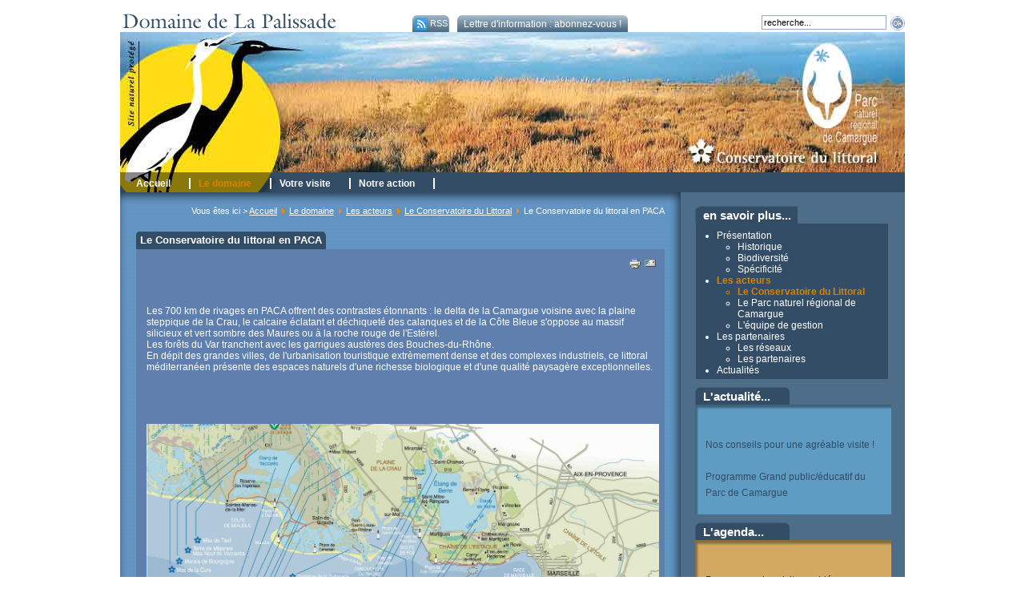

--- FILE ---
content_type: text/html; charset=utf-8
request_url: http://www.palissade.fr/camargue/fr/le-domaine/les-acteurs/conservatoire-du-littoral/55-le-conservatoire-du-littoral-en-paca
body_size: 27875
content:
<?xml version="1.0" encoding="utf-8"?><!DOCTYPE html PUBLIC "-//W3C//DTD XHTML 1.0 Transitional//EN" "http://www.w3.org/TR/xhtml1/DTD/xhtml1-transitional.dtd">
<html xmlns="http://www.w3.org/1999/xhtml" xml:lang="fr-fr" lang="fr-fr" dir="ltr" >
<head>
  <base href="http://www.palissade.fr/camargue/le-domaine/les-acteurs/conservatoire-du-littoral/55-le-conservatoire-du-littoral-en-paca" />
  <meta http-equiv="content-type" content="text/html; charset=utf-8" />
  <meta name="robots" content="index, follow" />
  <meta name="keywords" content="Littoral, PACA, acquisitions du Conservatoire du Littoral, La Bélugue, Etang du Fangassier, parc Naturel Régional de Camargue" />
  <meta name="title" content="Le Conservatoire du littoral en PACA" />
  <meta name="author" content="Agnès Esposito" />
  <meta name="description" content="Le Conservatoire du Littoral en PACA" />
  <meta name="generator" content="Joomla! 1.5 - Open Source Content Management" />
  <title>Le Conservatoire du littoral en PACA</title>
  <link href="/camargue/templates/domaine-la-palissade/favicon.ico" rel="shortcut icon" type="image/x-icon" />
  <link rel="stylesheet" href="/camargue/plugins/system/jcemediabox/css/jcemediabox.css?v=108" type="text/css" />
  <link rel="stylesheet" href="/camargue/plugins/system/jcemediabox/themes/standard/css/style.css?version=108" type="text/css" />
  <link rel="stylesheet" href="http://www.palissade.fr/camargue/plugins/content/bmsmanager/classic.css" type="text/css" />
  <link rel="stylesheet" href="/camargue/components/com_acymailing/css/module_default.css" type="text/css" />
  <link rel="stylesheet" href="/camargue/media/system/css/modal.css" type="text/css" />
  <script type="text/javascript" src="/camargue/plugins/system/jcemediabox/js/mediaobject.js?v=108"></script>
  <script type="text/javascript" src="/camargue/plugins/system/jcemediabox/js/jcemediabox.js?v=108"></script>
  <script type="text/javascript" src="/camargue/plugins/system/jcemediabox/addons/default.js?v=108"></script>
  <script type="text/javascript" src="/camargue/plugins/system/jcemediabox/addons/twitter.js?v=108"></script>
  <script type="text/javascript" src="/camargue/media/system/js/mootools.js"></script>
  <script type="text/javascript" src="/camargue/media/system/js/caption.js"></script>
  <script type="text/javascript" src="/camargue/plugins/system/plugmaccess/gmaccessjs.js"></script>
  <script type="text/javascript" src="/camargue/components/com_acymailing/js/acymailing_module.js"></script>
  <script type="text/javascript" src="/camargue/media/system/js/modal.js"></script>
  <script type="text/javascript">
	JCEMediaObject.init('/camargue/', {flash:"10,0,22,87",windowmedia:"5,1,52,701",quicktime:"6,0,2,0",realmedia:"7,0,0,0",shockwave:"8,5,1,0"});JCEMediaBox.init({popup:{width:"",height:"",legacy:0,resize:1,icons:1,overlay:1,overlayopacity:0.8,overlaycolor:"#000000",fadespeed:500,scalespeed:500,hideobjects:0,scrolling:"fixed",labels:{'close':'Fermer','next':'Suivant','previous':'Précédent','cancel':'Annuler','numbers':'{$current} sur {$total}'}},tooltip:{className:"tooltip",opacity:0.8,speed:150,position:"br",offsets:{x: 16, y: 16}},base:"/camargue/",imgpath:"plugins/system/jcemediabox/img",theme:"standard",themecustom:"",themepath:"plugins/system/jcemediabox/themes"});		window.addEvent('domready', function(){ var JTooltips = new Tips($$('.hasTip'), { maxTitleChars: 50, fixed: false}); });<!--
					var acymailing = Array();
					acymailing['NAMECAPTION'] = 'Nom';
					acymailing['NAME_MISSING'] = 'Saisissez votre nom.';
					acymailing['EMAILCAPTION'] = 'E-mail';
					acymailing['VALID_EMAIL'] = 'Saisissez une adresse courriel valide.';
					acymailing['ACCEPT_TERMS'] = 'Veuillez accepter les Termes et Conditions';
			//-->
		window.addEvent('domready', function() {

			SqueezeBox.initialize({});

			$$('a.modal').each(function(el) {
				el.addEvent('click', function(e) {
					new Event(e).stop();
					SqueezeBox.fromElement(el);
				});
			});
		});
  </script>
  <link href="http://www.palissade.fr/camargue/modules/mod_latestnewsplusdate/latestnewsplusdate/style.css" rel="stylesheet" type="text/css" />
  <link href="http://www.palissade.fr/camargue/modules/mod_latestnewsplusdate/latestnewsplusdate/style.css" rel="stylesheet" type="text/css" />

<link href="/camargue/templates/domaine-la-palissade/css/domaine-de-la-palissade.css" rel="stylesheet" type="text/css" />
</head>
<body>
<div id="main">
	<div id="top">
    	<div id="logo"><a href="/camargue" title="Domaine de la Palissade"><img src="/camargue/templates/domaine-la-palissade/images/domaine-palissade.jpg" alt="Domaine de la Palissade"/></a></div>
    	    	<div id="top_rss"><a style="color: #ffffff;" href="/camargue/fr/le-domaine/actualites?format=feed&amp;type=rss"> <img alt="RSS Domaine de la Palissade" src="/camargue/images/M_images/livemarks.png" />RSS</a></div>
        <div id="lettre_info"><!--  AcyMailing Module powered by http://www.acyba.com -->
<!--  version Starter : 1.3.0 -->
<div class="acymailing_module" id="acymailing_module_formAcymailing1">
		<div class="acymailing_mootoolsbutton">
						<p><a rel="{handler: 'adopt', adopt:'formAcymailing1', size: {x: 200, y: 120}}" class="modal acymailing_togglemodule" id="acymailing_togglemodule_formAcymailing1" href="#subscribe">Lettre d'information : abonnez-vous !</a></p>
			<div class="acymailing_fulldiv" id="acymailing_fulldiv_formAcymailing1" style="display:none;text-align:center" >
				<form id="formAcymailing1" action="/camargue/fr/component/acymailing/sub" onsubmit="return submitacymailingform('optin','formAcymailing1')" method="post" name="formAcymailing1">
		<div class="acymailing_module_form" >
									<table class="acymailing_form">
				<tr>
					<td><label for="user_name_formAcymailing1">Nom:</label></td>							<td>
								<input id="user_name_formAcymailing1"  class="inputbox" type="text" name="user[name]" size="15" value="" />
							</td> </tr><tr><td><label for="user_email_formAcymailing1">Email:</label></td>							<td>
								<input id="user_email_formAcymailing1"  class="inputbox" type="text" name="user[email]" size="15" value="" />
							</td> </tr><tr>					<td colspan="2" class="acysubbuttons">
												<input class="button" type="submit" value="je m'abonne" name="Submit" onclick="return submitacymailingform('optin','formAcymailing1')"/>
												<input class="button" type="button" value="désabonnement" name="Submit" onclick="return submitacymailingform('optout','formAcymailing1')"/>
											</td>
				</tr>
			</table>
						<input type="hidden" name="ctrl" value="sub"/>
			<input type="hidden" name="task" value="notask"/>
			<input type="hidden" name="redirect" value="http%3A%2F%2Fwww.palissade.fr%2Fcamargue%2Ffr%2Fle-domaine%2Fles-acteurs%2Fconservatoire-du-littoral%2F55-le-conservatoire-du-littoral-en-paca"/>
			<input type="hidden" name="redirectunsub" value="http%3A%2F%2Fwww.palissade.fr%2Fcamargue%2Ffr%2Fle-domaine%2Fles-acteurs%2Fconservatoire-du-littoral%2F55-le-conservatoire-du-littoral-en-paca"/>
			<input type="hidden" name="option" value="com_acymailing"/>
			<input type="hidden" name="visiblelists" value=""/>
			<input type="hidden" name="hiddenlists" value="1"/>
			<input type="hidden" name="Itemid" value="43"/>			</div>
		</form>
	</div>
	</div></div>
<!--  AcyMailing Module powered by http://www.acyba.com --></div>
         <div id="recherche"><form action="index.php" method="post">
	<div class="search">
		<input name="searchword" id="mod_search_searchword" maxlength="200" alt="Ok" class="inputbox" type="text" size="200" value="recherche..."  onblur="if(this.value=='') this.value='recherche...';" onfocus="if(this.value=='recherche...') this.value='';" /><input type="image" value="Ok" align="absmiddle" src="/camargue/images/M_images/searchButton.gif" onclick="this.form.searchword.focus();"/>	</div>
	<input type="hidden" name="task"   value="search" />
	<input type="hidden" name="option" value="com_search" />
	<input type="hidden" name="Itemid" value=43 />
</form></div>
</div>

	<div id="bandeau">
<script type="text/javascript" src="/camargue/modules/mod_jw_ajaxhr/jquery.js"></script>
<script type="text/javascript">jQuery.noConflict();</script>
<script type="text/javascript" src="/camargue/modules/mod_jw_ajaxhr/jquery.innerfade.js"></script>
<script type="text/javascript">
(function($){
	$(document).ready(
	function(){
		$('ul#rotator').innerfade({
		speed: 1500,
		timeout: 7000,
		type: 'sequence',
		containerheight: '175px'
		});
	});
})(jQuery);
</script>
<style type="text/css" media="all"> 
<!--
ul#rotator {list-style:none;margin:0px;padding:0px;width:980px;height:175px;overflow:hidden;}
ul#rotator li,
ul#rotator li a,
ul#rotator li img,
ul#rotator li a img {width:980px;height:175px;margin:0px;padding:0px;border:none;}
--> 
</style>
<ul id="rotator">
<li><img src="/camargue/images/stories/headers/bandeau.jpg" alt="Domaine de la Palissade" /></li><li><img src="/camargue/images/stories/headers/tetiere10.jpg" alt="Domaine de la Palissade" /></li><li><img src="/camargue/images/stories/headers/tetiere2.jpg" alt="Domaine de la Palissade" /></li><li><img src="/camargue/images/stories/headers/tetiere3.jpg" alt="Domaine de la Palissade" /></li><li><img src="/camargue/images/stories/headers/tetiere4.jpg" alt="Domaine de la Palissade" /></li><li><img src="/camargue/images/stories/headers/tetiere5.jpg" alt="Domaine de la Palissade" /></li><li><img src="/camargue/images/stories/headers/tetiere6.jpg" alt="Domaine de la Palissade" /></li><li><img src="/camargue/images/stories/headers/tetiere7.jpg" alt="Domaine de la Palissade" /></li><li><img src="/camargue/images/stories/headers/tetiere8.jpg" alt="Domaine de la Palissade" /></li><li><img src="/camargue/images/stories/headers/tetiere9.jpg" alt="Domaine de la Palissade" /></li></ul>
</div>
<div id="menu">
<ul class="menu"><li class="item1"><a href="http://www.palissade.fr/camargue/"><span>Accueil</span></a></li><li class="parent active item2"><a href="/camargue/fr/le-domaine"><span>Le domaine</span></a><ul><li class="parent item19"><a href="#"><span>Présentation</span></a><ul><li class="item46"><a href="/camargue/fr/le-domaine/presentation/historique-du-site"><span>Historique</span></a></li><li class="item47"><a href="/camargue/fr/le-domaine/presentation/biodiversite"><span>Biodiversité</span></a></li><li class="item48"><a href="/camargue/fr/le-domaine/presentation/specificite"><span>Spécificité</span></a></li></ul></li><li class="parent active item42"><a href="#"><span>Les acteurs</span></a><ul><li id="current" class="active item43"><a href="/camargue/fr/le-domaine/les-acteurs/conservatoire-du-littoral"><span>Le Conservatoire du Littoral</span></a></li><li class="item44"><a href="/camargue/fr/le-domaine/les-acteurs/le-parc-naturel-regional-de-camargue"><span>Le Parc naturel régional de Camargue</span></a></li><li class="item45"><a href="/camargue/fr/le-domaine/les-acteurs/equipe-de-gestion"><span>L'équipe de gestion</span></a></li></ul></li><li class="parent item51"><a href="#"><span>Les partenaires</span></a><ul><li class="item52"><a href="/camargue/fr/le-domaine/partenaires/reseaux"><span>Les réseaux</span></a></li><li class="item53"><a href="/camargue/fr/le-domaine/partenaires/partenaires"><span>Les partenaires</span></a></li></ul></li><li class="item54"><a href="/camargue/fr/le-domaine/actualites"><span>Actualités</span></a></li></ul></li><li class="parent item3"><a href="/camargue/fr/votre-visite"><span>Votre visite</span></a><ul><li class="parent item23"><a href="#"><span>Préparer votre visite</span></a><ul><li class="item55"><a href="/camargue/fr/votre-visite/preparation-visite/informations-pratiques"><span>Informations pratiques</span></a></li><li class="item56"><a href="/camargue/fr/votre-visite/preparation-visite/regles-du-parfait-visiteur-"><span>Règles du parfait visiteur!</span></a></li><li class="item104"><a href="/camargue/fr/votre-visite/preparation-visite/faune-et-flore"><span>Faune et flore</span></a></li></ul></li><li class="parent item28"><a href="#"><span>Visites pédestres</span></a><ul><li class="item58"><a href="/camargue/fr/votre-visite/visites-pedestres/visites-individuelles-famille"><span>Visites individuelles / famille</span></a></li><li class="item59"><a href="/camargue/fr/votre-visite/visites-pedestres/visites-guidees"><span>Visites guidées</span></a></li></ul></li><li class="parent item30"><a href="#"><span>Visites équestres</span></a><ul><li class="item62"><a href="/camargue/fr/votre-visite/visites-equestres/philosophie-de-la-balade"><span>Philosophie de la balade</span></a></li><li class="item64"><a href="/camargue/fr/votre-visite/visites-equestres/presentation-cheval-camargue"><span>Présentation cheval camargue</span></a></li></ul></li><li class="parent item31"><a href="#"><span>Education à l'environnement</span></a><ul><li class="item61"><a href="/camargue/fr/votre-visite/education-environnement/visites-scolaires-"><span>Visites scolaires</span></a></li><li class="item60"><a href="/camargue/fr/votre-visite/education-environnement/programmes-pedagogiques"><span>Programmes pédagogiques</span></a></li></ul></li><li class="item32"><a href="/camargue/fr/votre-visite/evenementiels"><span>Evénementiels</span></a></li><li class="item33"><a href="/camargue/fr/votre-visite/complement-de-visite"><span>A proximité</span></a></li></ul></li><li class="parent item27"><a href="/camargue/fr/notre-action"><span>Notre action</span></a><ul><li class="parent item36"><a href="#"><span>Préserver</span></a><ul><li class="item67"><a href="/camargue/fr/notre-action/preserver/gestion"><span>Gestion</span></a></li><li class="item68"><a href="/camargue/fr/notre-action/preserver/entretien-travaux"><span>Entretien et travaux</span></a></li></ul></li><li class="parent item37"><a href="#"><span>Comprendre</span></a><ul><li class="item69"><a href="/camargue/fr/notre-action/comprendre/suivi-ecologique"><span>Suivi écologique</span></a></li><li class="item70"><a href="/camargue/fr/notre-action/comprendre/etudes-scientifiques"><span>Etudes scientifiques</span></a></li></ul></li><li class="parent item38"><a href="#"><span>Sensibiliser</span></a><ul><li class="item71"><a href="/camargue/fr/notre-action/sensibiliser/police-de-la-nature"><span>Police de la nature</span></a></li><li class="item72"><a href="/camargue/fr/notre-action/sensibiliser/accueil-du-public"><span>Accueil du public</span></a></li></ul></li><li class="parent item39"><a href="#"><span>Activités traditionnelles</span></a><ul><li class="item73"><a href="/camargue/fr/notre-action/activites-traditionnelles/apiculture"><span>Apiculture</span></a></li><li class="item74"><a href="/camargue/fr/notre-action/activites-traditionnelles/elevage"><span>Elevage</span></a></li><li class="item75"><a href="/camargue/fr/notre-action/activites-traditionnelles/activite-historique-la-peche"><span>Pêche</span></a></li></ul></li><li class="parent item40"><a href="#"><span>Développement durable</span></a><ul><li class="item76"><a href="/camargue/fr/notre-action/developpement-durable/introduction"><span>Introduction</span></a></li><li class="item77"><a href="/camargue/fr/notre-action/developpement-durable/autonomie-energetique"><span>Autonomie énergétique</span></a></li></ul></li></ul></li></ul>
</div>


	<div id="contenu"><!--contenu-->

	<div id="principal"><!--principal-->  
        <div id="chemin">Vous êtes ici > <span class="breadcrumbs pathway">
<a href="http://www.palissade.fr/camargue/" class="pathway">Accueil</a> <img src="/camargue/images/M_images/arrow.png" alt=""  /> <a href="/camargue/fr/le-domaine" class="pathway">Le domaine</a> <img src="/camargue/images/M_images/arrow.png" alt=""  /> <a href="#" class="pathway">Les acteurs</a> <img src="/camargue/images/M_images/arrow.png" alt=""  /> <a href="/camargue/fr/le-domaine/les-acteurs/conservatoire-du-littoral" class="pathway">Le Conservatoire du Littoral</a> <img src="/camargue/images/M_images/arrow.png" alt=""  /> Le Conservatoire du littoral en PACA</span>
</div>
        <div id="component">
		
        
<h1 class="titre_component">
 <div class="corner"></div>
			Le Conservatoire du littoral en PACA		
</h1>
	


<div class="content_component">

<div class="icons">

		
				<div>
		<a href="/camargue/fr/le-domaine/les-acteurs/conservatoire-du-littoral/55-le-conservatoire-du-littoral-en-paca?tmpl=component&amp;print=1&amp;layout=default&amp;page=" title="Imprimer" onclick="window.open(this.href,'win2','status=no,toolbar=no,scrollbars=yes,titlebar=no,menubar=no,resizable=yes,width=640,height=480,directories=no,location=no'); return false;" rel="nofollow"><img src="/camargue/images/M_images/printButton.png" alt="Imprimer"  /></a>		</div>
		
				<div>
		<a href="/camargue/fr/component/mailto/?tmpl=component&amp;link=aHR0cDovL3d3dy5wYWxpc3NhZGUuZnIvY2FtYXJndWUvZnIvbGUtZG9tYWluZS9sZXMtYWN0ZXVycy9jb25zZXJ2YXRvaXJlLWR1LWxpdHRvcmFsLzU1LWxlLWNvbnNlcnZhdG9pcmUtZHUtbGl0dG9yYWwtZW4tcGFjYQ%3D%3D" title="Envoyer" onclick="window.open(this.href,'win2','width=400,height=350,menubar=yes,resizable=yes'); return false;"><img src="/camargue/images/M_images/emailButton.png" alt="Envoyer"  /></a>		</div>
						
	</div>




<table class="contentpaneopen">



<tr>
<td valign="top">
<p> </p>
<p>Les 700 km de rivages en PACA offrent des contrastes étonnants : le delta de la Camargue voisine avec la plaine steppique de la Crau, le calcaire éclatant et déchiqueté des calanques et de la Côte Bleue s'oppose au massif silicieux et vert sombre des Maures ou à la roche rouge de l'Estérel.<br />Les forêts du Var tranchent avec les garrigues austères des Bouches-du-Rhône.<br />En dépit des grandes villes, de l'urbanisation touristique extrèmement dense et des complexes industriels, ce littoral méditerranéen présente des espaces naturels d'une richesse biologique et d'une qualité paysagère exceptionnelles.</p>
<p> </p>

<br /><a href="/camargue/images/stories/images/carte_plans/Carto13CdL-2010.jpg" class="jcetooltip" rel="lightbox" target="_blank">
<p style="text-align: center;"><img height="394" width="640" src="/camargue/images/stories/images/carte_plans/Carto13CdL-2010.jpg" alt="Carto13CdL-2010" /></p>
</a>Une des dernières acquisitions en Camargue : La Bélugue/Etang du Fangassier.<br />Le groupe Conservatoire du littoral a acheté au groupe Salins du Midi un ensemble foncier de plus de 6000 hectares situés en Camargue.<br />L'étang du Fangassier et le domaine de la Bélugue représentent des terrains à haute valeur écologique et paysagère. Cet étang accueille l'unique station de nidification des flamants roses en France.<br />Le domaine limitrophe de la Bélugue abrite l'une des plus prestigieuses manades de la région. Il constitue un ensemble représentatif des milieux naturels et des paysages camarguais. La gestion sera assurée par le Parc naturel régional de Camargue, avec le concours des partenaires scientifiques locaux (SNPN et station biologique de la Tour du Valat).
<p> </p>
<p style="text-align: center;"><a href="/camargue/images/stories/images/photosformatees/belugue.jpg" class="jcepopup" rel="lightbox" title="vue sur La Bélugue" target="_blank" dir="ltr"><img height="200" width="300" title="Lagunes méditerranéeene" alt="belugue" src="/camargue/images/stories/images/photosformatees/belugue.jpg" style="margin: 10px;" /></a></p><div align="right" class="bmsmanager-bm">.<br/><span class="hasTip" title="Ajouter &agrave; Facebook"><a href="http://www.facebook.com/sharer.php?u=http://www.palissade.fr/camargue/fr/le-domaine/les-acteurs/conservatoire-du-littoral/55-le-conservatoire-du-littoral-en-paca/&t=Le Conservatoire du littoral en PACA" target="dhm" >
<img src="http://www.palissade.fr/camargue/components/com_bmsmanager/assets/badges/facebook.small.gif" alt="Facebook" border="0" width="16" height="16" />
</a></span><span class="hasTip" title="Ajouter &agrave; Twitter"><a href="http://www.twitter.com/home/?status=Le Conservatoire du littoral en PACAhttp://www.palissade.fr/camargue/fr/le-domaine/les-acteurs/conservatoire-du-littoral/55-le-conservatoire-du-littoral-en-paca/;" target="qmn" >
<img src="http://www.palissade.fr/camargue/components/com_bmsmanager/assets/badges/twitter.png" alt="Twitter" border="0" width="16" height="16" />
</a></span></div></td>
</tr>

</table>
<span class="article_separator">&nbsp;</span>
</div>
        </div>
		
        <!--une-->
                <!--une-->
        
        <!--blocs-->
        <div id="bloc">
                             </div>
        <!--blocs-->
        		      </div> <!--fin principal-->
    	<div id="colonne"><!-- colonne -->
         	    <div id="rss"></div>
					<!--menu2-->
										 
					<div class="menu2">
						<div class="titre">en savoir plus...</div>
						<div class="content">
							<ul class="menu"><li class="parent item19"><a href="#"><span>Présentation</span></a><ul><li class="item46"><a href="/camargue/fr/le-domaine/presentation/historique-du-site"><span>Historique</span></a></li><li class="item47"><a href="/camargue/fr/le-domaine/presentation/biodiversite"><span>Biodiversité</span></a></li><li class="item48"><a href="/camargue/fr/le-domaine/presentation/specificite"><span>Spécificité</span></a></li></ul></li><li class="parent active item42"><a href="#"><span>Les acteurs</span></a><ul><li id="current" class="active item43"><a href="/camargue/fr/le-domaine/les-acteurs/conservatoire-du-littoral"><span>Le Conservatoire du Littoral</span></a></li><li class="item44"><a href="/camargue/fr/le-domaine/les-acteurs/le-parc-naturel-regional-de-camargue"><span>Le Parc naturel régional de Camargue</span></a></li><li class="item45"><a href="/camargue/fr/le-domaine/les-acteurs/equipe-de-gestion"><span>L'équipe de gestion</span></a></li></ul></li><li class="parent item51"><a href="#"><span>Les partenaires</span></a><ul><li class="item52"><a href="/camargue/fr/le-domaine/partenaires/reseaux"><span>Les réseaux</span></a></li><li class="item53"><a href="/camargue/fr/le-domaine/partenaires/partenaires"><span>Les partenaires</span></a></li></ul></li><li class="item54"><a href="/camargue/fr/le-domaine/actualites"><span>Actualités</span></a></li></ul>
						</div>
						</div>
										
					
					<!--menu2-->
				
                    <!--Actualite-->
                                        <div class="actu">
                      <div class="titre">L'actualité...</div>
                      <div class="top"></div>
                      <div class="content">
                      
<div class="div_lnd_list">
<ul class="lnd_latestnews">
		<li class="lnd_latestnews">
		
				<br/>
		<a href="/camargue/fr/le-domaine/actualites/282-visite-sentier-jumelles-moustiques-oiseaux-automne" class="latestnews">
			Nos conseils pour une agréable visite !</a>
	</li>
		<li class="lnd_latestnews">
		
				<br/>
		<a href="/camargue/fr/le-domaine/actualites/284-programme-visite-palissade-musee-camargue" class="latestnews">
			Programme Grand public/éducatif du Parc de Camargue</a>
	</li>
</ul>
</div>
<div style="clear:both"></div>
 
					  </div>
         		 </div>
                                             
                         <!--Agenda-->
                                    <div class="agenda">
                    	<div class="titre">L'agenda...</div>
                        <div class="top"></div>
                    	<div class="content">       
                 
<div class="div_lnd_list">
<ul class="lnd_latestnews">
		<li class="lnd_latestnews">
		
				<br/>
		<a href="/camargue/fr/le-domaine/les-acteurs/conservatoire-du-littoral/301-visites-guides-fevrier-palissade-camargue-salin" class="latestnews">
			Programme des visites guidées en février 2026</a>
	</li>
		<li class="lnd_latestnews">
		
				<br/>
		<a href="/camargue/fr/le-domaine/les-acteurs/conservatoire-du-littoral/298-ouverture-fevrier-palissade-" class="latestnews">
			Ouverture restreinte en février 2026</a>
	</li>
		<li class="lnd_latestnews">
		
				<br/>
		<a href="/camargue/fr/le-domaine/les-acteurs/conservatoire-du-littoral/187-evenementiels-parc-camargue" class="latestnews">
			Les évènementiels des espaces naturels gérés par le Parc naturel régional de Camargue</a>
	</li>
</ul>
</div>
<div style="clear:both"></div>

                      </div>
                  </div>
                                       <!--end agenda-->
         			<br/>
                <!--enterbloc-->
                                <div id="menu_droite">
               <img alt="telechargement" src="/camargue/images/stories/template/telechargement.jpg" height="36" width="249" /><br /><a href="/camargue/fr/espace-wiki"><img alt="Wiki" src="/camargue/images/stories/template/wiki.png" border="0" height="46" width="253" /></a><br /><br /><br />
                </div>
                                 <!--end enterbloc-->
                <!--contact-->
                               <div id="contact">
                <div class="nom"><img src="/camargue/templates/domaine-la-palissade/images/salin-de-giraud-arles.jpg" /></div>
<div class="contenu"><img src="/camargue/templates/domaine-la-palissade/images/logo-contact.jpg" alt="Domaine de la Palissade" /> <br /> <br /> BP 5 - 13129 Salin de Giraud<br /> Tél. 04 42 86 81 28 <br /> Fax. 04 42 48 82 11
<p><a style="border: 0;" href="/camargue/fr/component/contact/9-domaine-de-la-palissade/3-agnes-esposito-agnes-esposito"><img style="border-width: 0px;" alt="nous-contacter" src="/camargue/images/stories/template/nous-contacter.jpg" /></a><br /> <a href="/camargue/fr/le-domaine/les-acteurs/conservatoire-du-littoral/50"><img style="border-style: none; border-width: 0px;" alt="plan-acces" src="/camargue/images/stories/template/plan-acces.jpg" height="37" width="172" /></a></p>
</div>
                </div>
                 				                 <br/>
        </div><!--  end colonne -->   
  			<div class="clear"></div>
    </div><!--fin contenu-->
  
  
  
  	<div id="footer">
	 	<div id="menufooter">
     <ul class="menu"><li class="item91"><a href="/camargue/fr/mentions-legales"><span>Mentions légales</span></a></li><li class="item92"><a href="/camargue/fr/plan-du-site"><span>Plan du site</span></a></li><li class="item100"><a href="/camargue/fr/identification"><span>Identification</span></a></li></ul>
     </div>
	 	
&copy 2026, <a href="http://ww.palissade.fr">Domaine de la Palissade</a> - Tous droits réservés - <!--Mentions légales - <a href="/camargue/fr/component/xmap/?sitemap=1">Plan du site</a> - --> Conception : <a href="http://www.opus-design.com/" title="Opus Sud" target="_blank">Opus Sud</a> - Réalisation : <a href="http://www.la-souris-verte.com" target="_blank" title="Agence de communication" class="display">Agence de Communication</a> <a href="http://www.la-souris-verte.com" target="_blank" title="La Souris Verte">La Souris Verte</a>


<!-- div id="logos">
<img alt="Arles, patrimoine mondial de l'humanité" title="Arles, patrimoine mondial de l'humanité" src="/camargue/images/stories/template/logo-Arles.jpg" height="30" width="77" />&nbsp;<img alt="Conseil Général Bouches du Rhône" title="Conseil Général Bouches du Rhône" src="/camargue/images/stories/template/logo-cg13.jpg" height="30" width="93" />

</div-->


</div>
<script type="text/javascript">

  var _gaq = _gaq || [];
  _gaq.push(['_setAccount', 'UA-19188322-1']);
  _gaq.push(['_trackPageview']);

  (function() {
    var ga = document.createElement('script'); ga.type = 'text/javascript'; ga.async = true;
    ga.src = ('https:' == document.location.protocol ? 'https://ssl' : 'http://www') + '.google-analytics.com/ga.js';
    var s = document.getElementsByTagName('script')[0]; s.parentNode.insertBefore(ga, s);
  })();

</script>
</body>
</html>


--- FILE ---
content_type: text/html
request_url: http://www.palissade.fr/camargue/plugins/system/jcemediabox/themes/standard/tooltip.html
body_size: 643
content:
<!-- THEME START -->
<div class="jcemediabox-tooltip-container">
	<div class="jcemediabox-tooltip-top-left">
		<div class="jcemediabox-tooltip-top-right">
			<div class="jcemediabox-tooltip-top-center"/></div>
		</div>
	</div>
	<div class="jcemediabox-tooltip-middle-left">
		<div class="jcemediabox-tooltip-middle-right">
			<div class="jcemediabox-tooltip-middle-center">
				<div id="jcemediabox-tooltip-text"></div>
			</div>
		</div>
	</div>
	<div class="jcemediabox-tooltip-bottom-left">
		<div class="jcemediabox-tooltip-bottom-right">
			<div class="jcemediabox-tooltip-bottom-center"/></div>
		</div>
	</div>
</div>
<!-- THEME END -->

--- FILE ---
content_type: text/css
request_url: http://www.palissade.fr/camargue/plugins/content/bmsmanager/classic.css
body_size: 193
content:
/**
* @version $Id: bmsm.css 1.5
* @copyright Aleksandar Bogdanovic
* @license GNU/GPLv2,
* @author Aleksandar Bogdanovic - http://www.banitech.com
*/

.bmsmanager-bm{
	position:relative;
}
	



--- FILE ---
content_type: text/css
request_url: http://www.palissade.fr/camargue/components/com_acymailing/css/module_default.css
body_size: 524
content:
div#acymailing_module_formAcymailing1, #acymailing_module_formAcymailing1 div{
	padding: 0;
	margin: 0;
	outline:none;
}

#acymailing_module_formAcymailing1 .acymailing_mootoolsbutton{
	padding:1px;
	outline:none;
	
}

a.acymailing_togglemodule{
	display : block;
	font-size:12px;
	outline:none;
}

.acymailing_mootoolsbutton p{
	text-align:center;
	outline:none;
}

#acymailing_module_formAcymailing1 .acymailing_mootoolsbutton:hover{
	padding:1px; outline:none;
	
	
}

.acysubbuttons{
	text-align:center;
	outline:none;
}


--- FILE ---
content_type: text/css
request_url: http://www.palissade.fr/camargue/modules/mod_latestnewsplusdate/latestnewsplusdate/style.css
body_size: 733
content:
a.lndtitle { font-size:14px;
background:url(title.gif) no-repeat left top;
padding-left:20px;
color:#CC9900;
}
.lnd_introdate {
	font-size:10px;}
li.lnd_latestnews {
	padding:0 3px;
	/*border-bottom:1px solid #cccccc;*/
	font-weight:bold;
	color:#ffffff;}
li.lnd_latestnews a {
	color: #003366;
	font-weight:400;
	text-decoration:none;
	 }
	

	 
	 
li.lnd_latestnews a:hover {
	text-decoration:underline;

	 }
	 
	 
li.lnd_latestnews a:active {
	text-decoration:none;

	 }
/*	 
li.lnd_latestnews a:visited {
	text-decoration:none;

	 }
	 
*/
	 
	 
div.lnd_more_ind {
	text-align:right;
	font-size:11px;
	padding-top:5px;
}
.morein {
	background:url(more.gif) no-repeat left top;
	padding-left:20px;}
.div_lnd_intro img{
	margin:4px;}

--- FILE ---
content_type: text/css
request_url: http://www.palissade.fr/camargue/templates/domaine-la-palissade/css/domaine-de-la-palissade.css
body_size: 12249
content:
html, body {
	font-family:Arial, Helvetica, sans-serif;
	font-size:12px;
	color:#FFF;
}

.box_lettre #body_overlayed {
color:#000000;
}
#main {
	width:980px;
	margin-left:auto;
	margin-right:auto;
	background-color:#4e6d88;
}
#top {
	/*background-image:url(../images/domaine-palissade.jpg);*/
	/*background-repeat:no-repeat;*/
	/*background-position:left;*/
	width:980px;
	height:30px;
	margin:0;
	padding:0;
	background-color:#FFF;
	border:1px solid #FFF;
}
#logo {
	float:left;
	margin:0;
	padding:0;
	margin-top:5px;
}
#logo img, #langue img, #top_rss img {
	border:0;	
}

#langue {
	background-image:url(../images/onglet.jpg);
	background-repeat:no-repeat;
	width:46px;
	height:21px;
	float:left;
	margin-left:20px;
	margin-top:10px;
}	
#langue img {
	/*padding:3px;*/
	margin-top:3px;
	padding-left:2px;
}
#top_rss  {
	background-image:url(../images/onglet.jpg);
	background-repeat:no-repeat;
	width:46px;
	height:21px;
	float:left;
	margin-left:10px;
	margin-top:10px;
	font-size:11px;
}
#top_rss a {
	text-decoration:none;	
}
#top_rss img {
	padding:3px;	
	vertical-align:middle;
}
#lettre_info {
	background-image:url(../images/onglet_large.jpg);
	background-repeat:no-repeat;
	width:213px;
	height:21px;
	float:left;
	margin-left:10px;
	margin-top:10px;
	color:#FFF;
}
#lettre_info p {
	margin:3px;	
}
#lettre_info a:link, #lettre_info a:visited {
	color:#FFF;
	outline:none;
	text-decoration:none;
	
}
#lettre_info a:hover {
	color:#ffdd15;	
}
#recherche {
	width:180px;
	height:21px;
	float:right;
	margin-left:10px;
	margin-top:10px;
}
#recherche .inputbox {
	font-size:11px;
	font-family:Arial, Helvetica, sans-serif;
	height:14px;
	width:150px;
	background-color:#FFF;
	border:1px solid #91a7c8;
	margin-right:5px;
}

.contentpaneopen {
	width: 97%;
}

.contentpaneopen a:link {color:#FFF;
	text-decoration:underline;
	/*font-weight:bold;*/}
	
.contentpaneopen a:visited {color:#FFF;
	text-decoration:none;
	font-weight:bold;}
	
.contentpaneopen a:hover {	color:#ffdd15;}

#bandeau {
	width:980px;
	height:175px;
	clear:both;
}
#contenu {
	width:980px;
	background:#6295c3 url(../images/bgcontenu.jpg) repeat-y;
}
#principal {
	width:700px;
	background-image:url(../images/bgprincipal.jpg);
	background-repeat:repeat-y;
	float:left;
}
#chemin {
	font-size:11px;
	color:#FFF;
	font-family:Arial, Helvetica, sans-serif;
	width:680px;
	text-align:right;
}

#une {
	width:660px;
	margin-left:auto;
	margin-right:auto;
	margin-top:-15px;
}

h1 {  font-size:13px;
	font-weight:bold;
	line-height: 22px;

}

#component .titre_component {
	font-size:13px;
	font-weight:bold;	
	height:22px;
	/*background-image:url(../images/onglet_bloc_large.jpg);
	background-repeat:no-repeat;
	padding-left:5px;
	padding-top:3px;*/
	background:#334d66 url(../images/onglet_bloc_droite.jpg) no-repeat right;
	line-height: 22px;
	float: left;
	padding-right: 5px;
	margin: 0;
	
}

#component .titre_component .corner {
	width: 5px;
	height: 22px;
	background: url(../images/onglet_bloc_gauche.jpg);
	float:left;
	

}

#component .content_component {
	background-color:#5f7faf;
	padding:10px;
	clear: left;
}


#une .titre_une {
	font-size:13px;
	font-weight:bold;
	width:117px;
	height:19px;
	background-image:url(../images/onlet_une.jpg);
	background-repeat:no-repeat;
	padding-left:5px;
	padding-top:3px;
}
#une .content_une {
	background-color:#5f7faf;
	padding:10px;
}
#bloc {
	width:660px;
	margin-left:auto;
	margin-right:auto;
	margin-top:10px;
}
#carte {
	float:left;
}
#wiki {
	float:right;	
}
#wiki img, #carte img {
	border:0;	
}

#meteo .gkw_main{ padding: 25px;


}

.onglet_bloc {
	width:210px;
	height:18px;
	background-image:url(../images/onglet_bloc.jpg);
	background-repeat:none;
	padding-left:5px;
	padding-top:3px;
	font-size:13px;
	font-weight:bold;
	}
.bloc_large {
	width:660px;
	margin-left:auto;
	margin-right:auto;
	clear:both;
	padding-top:10px;
}
.onglet_bloc_large {
	background-image:url(../images/onglet_bloc_large.jpg);
	background-repeat:none;	
	width:269px;
	height:19px;
	padding-left:5px;
	padding-top:3px;
	font-size:13px;
	font-weight:bold;
}
.content_bloc_large {
	background-color:#4a6b9b;
	padding:10px;
}

#colonne {
	width:280px;
	float:right;
	margin-top:-10px;
	background-color:#4e6d88;
}
#rss {
	width:240px;
	position:relative;
	margin-left:auto;
	margin-right:auto;
	text-align:right;
}
.actu {
	width:245px;
	margin-left:auto;
	margin-right:auto;

}
.actu .titre {
	font-size:15px;
	font-weight:bold;
	width:118px;
	height:19px;
	background-image:url(../images/fd_tc.jpg);
	background-repeat:no-repeat;
	padding-left:10px;
	padding-top:3px;
}
.actu .top {
    height:7px;
	background-image:url(../images/actu_top.jpg);
	background-repeat:no-repeat;
	margin:0;
	}
.actu .content {
	background-image:url(../images/actu_bg.jpg);
	background-repeat:repeat-y;
	padding-bottom:5px;
	width:230px;
	padding-left:10px;
	padding-right:10px;
	padding-top: 1px;
}
.actu .contenu {
	padding-top:5px;
	padding-left:10px;
	padding-right:10px;
}
.actu .contenu  span {
	font-size:11px;
	color:#333333;
}
.actu .contenu h3 {
	margin:0;
	padding:0;
	font-size:11px;
}
.actu .contenu a:link, .actu .contenu a:visited {
	color:#FFF;
	text-decoration:none;
}
.actu .contenu a:hover {
	text-decoration:underline;
}

.actu .foot {
	background-image:url(../images/bgfootactu.jpg);
	background-repeat:no-repeat;
	background-position:center;
	height:5px;
	width:225px;
	margin-top:5px;
	padding-bottom:5px;
}
/*Agenda*/
.agenda {
	width:245px;
	margin-left:auto;
	margin-right:auto;
	margin-top:10px;

}
.agenda .titre {
	font-size:15px;
	font-weight:bold;
	width:118px;
	height:19px;
	background-image:url(../images/fd_tc.jpg);
	background-repeat:no-repeat;
	padding-left:10px;
	padding-top:3px;
}
.agenda .top {
    height:7px;
	background-image:url(../images/agenda_top.jpg);
	background-repeat:no-repeat;
	margin:0;
	}
.agenda .content {
	background-image:url(../images/agenda_bg.jpg);
	background-repeat:repeat-y;
	padding-bottom:5px;
	width:230px;
	padding-left:10px;
	padding-right:10px;
	padding-top: 1px;
}
.agenda .contenu {
	padding-top:5px;
	padding-left:10px;
	padding-right:10px;
}
.agenda .contenu  span {
	font-size:11px;
	color:#ffffff;
	font-weight:bold;
}
.agenda .contenu h3 {
	margin:0;
	padding:0;
	font-size:11px;
	color:#333333;
	font-weight:normal;
}
.agenda .content .latestnews a:link, .agenda .content .latestnews a:visited {
	color:#333333;
	font-weight:normal;
	text-decoration:none;
}
.agenda .content .latestnews a:hover {
	text-decoration:underline;
}

.agenda .foot {
	background-image:url(../images/bgfootagenda.jpg);
	background-repeat:no-repeat;
	background-position:center;
	height:5px;
	width:225px;
	margin-top:5px;
	padding-bottom:5px;
}
/**/
/*enterbloc*/
.enterbloc {
	margin-top:5px;
	background-image:url(../images/bg_enterbloc.jpg);
	background-repeat:no-repeat;
	background-position:center;
	width:251px;
	height:40px;
	margin-left:auto;
	margin-right:auto;
	text-align:center;
}
.enterbloc img {
	border:0;	
	padding-top:5px;
}
/*contact*/
#contact {
	width:245px;
	margin-left:auto;
	margin-right:auto;
}
#contact .nom {
	margin-top:20px;
	background-color:#4775b8;
	height:25px;
	text-align:center;
	padding-top:5px;
}
#contact .contenu {
	background-color:#67a8d3;
	text-align:center;
	color:#324d65;
	font-weight:bold;
	padding-bottom:10px;
}
/**/
/**/
#footer {
	clear:both;
	background-color:#333333;
	height:36px;
	font-size:10px;
	text-align:center;
	padding:3px;
	line-height: 16px;
}	

#logos {
padding:12px;

}
#footer a:link, #footer a:visited {
	text-decoration:none;
	color:#ffffff
}
#footer a:hover {
	text-decoration:none;
	color:#ffdd15;
}
.display {
	display:none;	
}


/**/


/* MENU */


.menu2 {
	width:245px;
	margin-left:auto;
	margin-right:auto;
	margin-top:10px;
	margin-bottom: 10px;

}

.menu2 ul { margin:0 0 0 26px;
padding:0;
position:relative;
}
.menu2 .content {

background-image:url(../images/menu2_bg.jpg);
background-repeat:repeat-y;
padding-bottom:4px;
padding-left:0px;
padding-right:10px;
padding-top: 8px;
width:230px;
position: relative;
right: -1px;


}

.menu2 .titre {
background-image:url(../images/fd_tc2.jpg);
background-repeat:no-repeat;
font-size:15px;
font-weight:bold;
height:19px;
padding-left:10px;
padding-top:3px;
width:118px;
}

.menu2 a{
	text-decoration:none;
	 

}

.menu2  li a{
	color:#FFF;
	 

}

.menu2  li a:hover{
	color:#FFF;
	font-weight:bold;
	 

}

.menu2  li ul li a:hover{
	color:#FFF;
	font-weight:bold;
	 

}

.menu2 li.active a, .menu2 li.active li.active a, .menu2 li.active li.active li.active a {
	color:#d78300;
	font-weight:bold;
}
.menu2 li.active li a, .menu2 li.active li.active li a  {
	color:#FFF;
	font-weight:normal;
}


#menu ul {
	list-style: none;
	padding:0;
	margin:0;
}

#menu a  {
	display:block;
	text-decoration: none;
	padding: 4px 15px 10px 0px;
	outline:none;
}
#menu li ul li {
	float:none;
	display:block;
	height:auto;
	padding:4px 0;
	margin:0;
	overflow:visible;
	
}
#menu li ul li a {
	display:block;
	width:140px;
}
#menu a:hover, #current {
	color:#d78300;
}
#menu li.active a, #menu li.active li.active a, #menu li.active li.active li.active a {
	color:#d78300;
	font-weight:bold;
}
#menu li.active li a, #menu li.active li.active li a  {
	color:#FFF;
	font-weight:normal;
}
#menu li.active li a:hover, #menu li.active li.active li a:hover  {
	color:#d78300;
}
#menu li {
	float: left;
	padding: 0px;
}

#menu li ul {
	position: absolute;
	visibility:hidden;
	background:url(../images/menu-background.png) repeat;
	padding:5px 0 5px 5px;
	z-index:9999;
	margin-top:-7px;
	overflow:visible;
}
#menu li ul ul {
	
	/*
	left:155px;
	top:7px;
	*/
	left:145px;
	/*top:7px;*/
	margin: -24px 0;
	overflow:visible;
	top:auto;
}

#menu li ul li a {
	padding:0;
}
#menu li ul,
#menu li:hover ul ul {
	visibility:hidden;
}

#menu #mainlevel li ul li:hover > a {
	color:#d78300;
}

#menu #mainlevel li ul li ul li:hover > a {
	color:#d78300;
}

#menu li:hover ul, #menu li.sfhover ul,
#menu li:hover ul li:hover ul, #menu li.sfhover ul li.sfhover ul {
	visibility:visible;
}

/*menu template*/
#menu {
	width:960px;
	height:39px;
	background-image:url(../images/bgmenu2.jpg);
	font-weight:bold;
	padding-top:3px;
	padding-left:20px;
	
}

#menu ul {
	margin:0;
	padding:0;
}
#menu li {
	display:inline;
	margin-right:10px;
	padding-right:10px;
	list-style-type:none;
	height:22px;
	background:url(../images/sepamenu.gif) no-repeat right;
}
#menu li li {
	background:none;
}
#menu a:link, #menu a:visited {
	text-decoration:none;
	color:#FFF;
}
#menu a:hover {
	color:#ffdd15;
}

/*joomla*/
a.readmore:link, a.readmore:visited {
	color:#FFF;
	text-decoration:none;
	font-weight:bold;
}
a.readmore:hover {
	color:#ffdd15;	
}

a.readon:link, a.readon:visited {
	color:#FFF;
	text-decoration:none;
	font-weight:bold;
}
a.readon:hover {
	color:#ffdd15;	
}

.actu .latestnews {
	color:#324d65;
}
.actu  .latestnews a:link, .actu .latestnews a:visited {
	color:#FFF;
	text-decoration:none;
}
.actu .latestnews a:hover {
	color:#FFF;
	text-decoration:underline;
}
.latestnews span {
		/*border-bottom:1px solid #324d65;	*/
}
#menu_droite {
	text-align:center;	
}
#menu_droite img {
	margin-bottom:5px;
}
.pathway a {
	color:#FFF;	
}
img a {
	border:0;	
}
* {
	outline:none;	
}
#component {
	padding:20px;	
}
.contentheading {
	/*color:#0a508f;*/
	color:#FFFFFF;
	
	font-size:22px;
	margin:0;
}



a.contentpagetitle:link, a.contentpagetitle:visited {
	/*color:#0a508f	*/color:#FFF;
}
a.contentpagetitle:hover {
	color:#FFF;	
}

.clear { clear:both; }

.espace-wiki #blockrandom {height:499px; width:659px; padding: 0px;}


.icons {
float:right;


}

.icons div {
display:inline;

}

img {
	border: 0;
		}
	
/* latestnews plus date */

.lnd_latestnews {

	list-style:none;
	padding-left: 0px;
	line-height: 20px;


}

/* menu footer */

#menufooter ul {
margin:0;
padding:0;
display:inline;
list-style-type:none;
list-style:none;
}

#menufooter li {
display: inline;
margin: 10px;


}
/*
.button {
     border:none;
     color:#fff;
     background: transparent url('images/monimage.png') no-repeat top left;
     width:75px;
     height:20px;
}

*/
/* module login */

#com-form-login a{

color:#FFFFFF;
font-weight:bold;
text-decoration: none;
}

#com-form-login a:hover{

text-decoration: underline;
}

--- FILE ---
content_type: application/javascript
request_url: http://www.palissade.fr/camargue/components/com_acymailing/js/acymailing_module.js
body_size: 2909
content:
function submitacymailingform(task,formName){
	var varform = eval('document.'+formName);
	if(!varform.elements) varform = varform[1];

       if(task != 'optout'){
         nameField = varform.elements['user[name]'];
         if(nameField && (( typeof acymailing != 'undefined' && nameField.value == acymailing['NAMECAPTION'] ) || nameField.value.length < 2)){
           if(typeof acymailing != 'undefined'){ alert(acymailing['NAME_MISSING']); }
           nameField.className = nameField.className +' invalid';
           return false;
         }
       }

       var emailField = varform.elements['user[email]'];
       if(emailField){
       emailField.value = emailField.value.replace(/ /g,"");
        var filter = /^([a-z0-9_'\.\-\+])+\@(([a-z0-9\-])+\.)+([a-z0-9]{2,10})+$/i;
        if(!emailField || (typeof acymailing != 'undefined' && emailField.value == acymailing['EMAILCAPTION']) || !filter.test(emailField.value)){
          if(typeof acymailing != 'undefined'){ alert(acymailing['VALID_EMAIL']); }
          emailField.className = emailField.className +' invalid';
          return false;
        }
       }

       	if(task != 'optout' && typeof acymailing != 'undefined' && typeof acymailing['reqFields'+formName] != 'undefined' && acymailing['reqFields'+formName].length > 0){

			for(var i =0;i<acymailing['reqFields'+formName].length;i++){
				elementName = 'user['+acymailing['reqFields'+formName][i]+']';
				elementToCheck = varform.elements[elementName];
				if(elementToCheck){
					var isValid = false;
					if(typeof elementToCheck.value != 'undefined'){
						if(elementToCheck.value.length>0){
							if(typeof acymailing['excludeValues'+formName] == 'undefined' || typeof acymailing['excludeValues'+formName][acymailing['reqFields'+formName][i]] == 'undefined' || acymailing['excludeValues'+formName][acymailing['reqFields'+formName][i]] != elementToCheck.value) isValid = true;
						 }
					}else{
						for(var a=0; a < elementToCheck.length; a++){
						   if(elementToCheck[a].checked && elementToCheck[a].value.length>0) isValid = true;
						}
					}
					if(!isValid){
						elementToCheck.className = elementToCheck.className +' invalid';
						alert(acymailing['validFields'+formName][i]);
						return false;
					}
				}
			}
		}

       if(task != 'optout'){
         termsandconditions = varform.terms;
         if(termsandconditions && !termsandconditions.checked){
           if(typeof acymailing != 'undefined'){ alert(acymailing['ACCEPT_TERMS']); }
           termsandconditions.className = termsandconditions.className +' invalid';
           return false;
         }
       }

       taskField = varform.task;
       taskField.value = task;

       varform.submit();

       if(window.parent && window.parent.document.getElementById('sbox-window')){
       	window.parent.document.getElementById('sbox-window').close();
       }

       return false;
     }